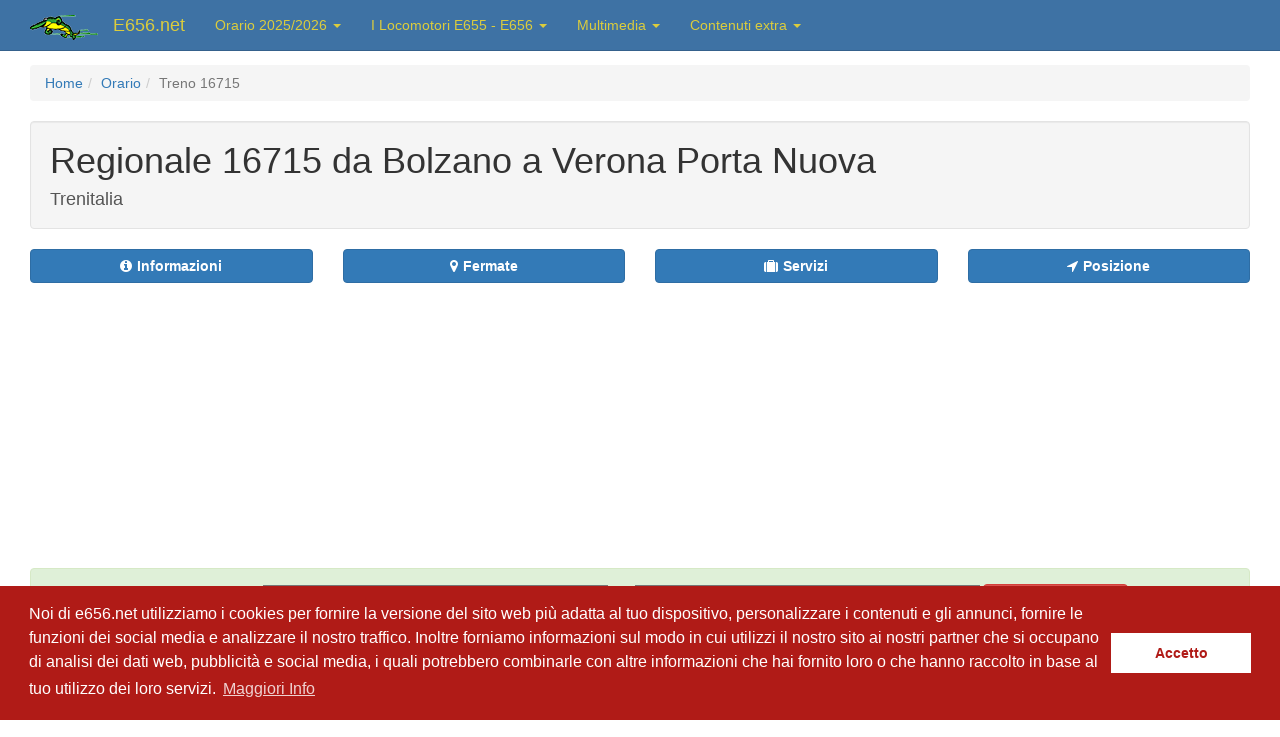

--- FILE ---
content_type: text/html; charset=UTF-8
request_url: https://www.e656.net/orario/treno/16715.html
body_size: 7605
content:
<!DOCTYPE html><html lang="it"><head><meta charset="utf-8"><meta name="viewport" content="width=device-width, initial-scale=1.0"><meta name="description" content="Orario, periodicità, dati di impostazione, elenco fermate per servizio viaggiatori e annunci sonori del treno Regionale 16715 da BOLZANO a VERONA PORTA NUOVA - www.e656.net"><meta name="google-site-verification" content="8n6uAFanYqWZj7fp-v_7e4mPxBo29_q32Gxy9AuxOKw"/><meta name="author" content="Antonio Scalzo"><link rel="alternate" media="only screen and (max-width: 640px)" href="https://m.e656.net/orario/treno/16715.html" ><title>Orario treno Regionale 16715 di Trenitalia da BOLZANO a VERONA PORTA NUOVA - www.e656.net</title><link type="text/css" rel="stylesheet" media="all" href="/css/compiled/bs.css?v=faaca" /><link type="text/css" rel="stylesheet" media="all" href="/css/compiled/style.css?v=faaca" /><link rel="shortcut icon" href="/favicon.ico" /><link rel="apple-touch-icon" href="/apple-touch-icon.png"><link rel="apple-touch-icon" sizes="120x120" href="/apple-touch-icon-120x120-precomposed.png"><link rel="canonical" href="https://www.e656.net/orario/treno/16715.html" ><link rel="alternate" media="only screen and (max-width: 640px)" href="https://m.e656.net/orario/treno/16715.html" ><link rel="amphtml" href="https://www.e656.net/amp/orario/treno/16715.html"><script>
            window.addEventListener("load", function(){ window.cookieconsent.initialise({ "palette": { "popup": { "background": "#b01b17" },
            "button": {"background": "#fff", "text": "#b01b17" } },
            "content": {
                "message": "Noi di e656.net utilizziamo i cookies per fornire la versione del sito web più adatta al tuo dispositivo, personalizzare i contenuti e gli annunci, fornire le funzioni dei social media e analizzare il nostro traffico. Inoltre forniamo informazioni sul modo in cui utilizzi il nostro sito ai nostri partner che si occupano di analisi dei dati web, pubblicità e social media, i quali potrebbero combinarle con altre informazioni che hai fornito loro o che hanno raccolto in base al tuo utilizzo dei loro servizi. ",
                "dismiss": "Accetto",
                "link": "Maggiori Info",
                "href": "/cookiepolicy.html"
                }
            })});
        </script><script type="application/ld+json">{"@context":"https://schema.org","@type":"WebPage","@id":"https://www.e656.net/orario/treno/16715.html#webpage","url":"https://www.e656.net/orario/treno/16715.html","isPartOf":{"@id":"https://www.e656.net/#website"},"inLanguage":"it-IT","name":"Orario treno Regionale 16715 di Trenitalia da BOLZANO a VERONA PORTA NUOVA - www.e656.net","description":"Orario, periodicità, dati di impostazione, elenco fermate per servizio viaggiatori e annunci sonori del treno Regionale 16715 da BOLZANO a VERONA PORTA NUOVA - www.e656.net"}</script><script type="application/ld+json">{"@context":"https://schema.org","@type":"TrainTrip","@id":"https://www.e656.net/orario/treno/16715.html#traintrip","url":"https://www.e656.net/orario/treno/16715.html","mainEntityOfPage":{"@id":"https://www.e656.net/orario/treno/16715.html#webpage"},"name":"Regionale 16715 Bolzano → Verona Porta Nuova","trainNumber":"16715","provider":{"@type":"Organization","name":"Trenitalia"},"departureStation":{"@type":"TrainStation","name":"Bolzano"},"arrivalStation":{"@type":"TrainStation","name":"Verona Porta Nuova"},"departureTime":"21:36:00","arrivalTime":"23:53:00","departurePlatform":"1","arrivalPlatform":"1","itinerary":{"@type":"ItemList","itemListElement":[{"@type":"ListItem","position":1,"item":{"@type":"TrainStation","name":"Bolzano"}},{"@type":"ListItem","position":2,"item":{"@type":"TrainStation","name":"Laives"}},{"@type":"ListItem","position":3,"item":{"@type":"TrainStation","name":"Bronzolo"}},{"@type":"ListItem","position":4,"item":{"@type":"TrainStation","name":"Ora"}},{"@type":"ListItem","position":5,"item":{"@type":"TrainStation","name":"Egna-termeno"}},{"@type":"ListItem","position":6,"item":{"@type":"TrainStation","name":"Magre'-cortaccia"}},{"@type":"ListItem","position":7,"item":{"@type":"TrainStation","name":"Salorno"}},{"@type":"ListItem","position":8,"item":{"@type":"TrainStation","name":"Mezzocorona"}},{"@type":"ListItem","position":9,"item":{"@type":"TrainStation","name":"Lavis"}},{"@type":"ListItem","position":10,"item":{"@type":"TrainStation","name":"Trento"}},{"@type":"ListItem","position":11,"item":{"@type":"TrainStation","name":"Calliano"}},{"@type":"ListItem","position":12,"item":{"@type":"TrainStation","name":"Rovereto"}},{"@type":"ListItem","position":13,"item":{"@type":"TrainStation","name":"Mori"}},{"@type":"ListItem","position":14,"item":{"@type":"TrainStation","name":"Serravalle All'adige"}},{"@type":"ListItem","position":15,"item":{"@type":"TrainStation","name":"Ala"}},{"@type":"ListItem","position":16,"item":{"@type":"TrainStation","name":"Avio"}},{"@type":"ListItem","position":17,"item":{"@type":"TrainStation","name":"Borghetto Sull'adige"}},{"@type":"ListItem","position":18,"item":{"@type":"TrainStation","name":"Peri"}},{"@type":"ListItem","position":19,"item":{"@type":"TrainStation","name":"Pc Dolce'"}},{"@type":"ListItem","position":20,"item":{"@type":"TrainStation","name":"Domegliara-s.ambrogio"}},{"@type":"ListItem","position":21,"item":{"@type":"TrainStation","name":"Verona Porta Nuova"}}]}}</script><script type="application/ld+json" id="breadcrumbs">{"@context":"https://schema.org","@type":"BreadcrumbList","itemListElement":[{"@type":"ListItem","position":1,"name":"Home","item":"https://www.e656.net/"},{"@type":"ListItem","position":2,"name":"Orario","item":"https://www.e656.net/orario/index.html"},{"@type":"ListItem","position":3,"name":"Treno 16715","item":"https://www.e656.net/orario/treno/16715.html"}]}</script></head><body ng-app="mobileApp" ng-controller="mobileController" ng-init="initApp('')"><!-- Wrap all page content here --><div id="wrap"><!-- Fixed navbar --><div class="navbar navbar-default navbar-fixed-top"><div class="container header-container"><div class="navbar-header"><button type="button" class="navbar-toggle" data-toggle="collapse" data-target=".navbar-collapse"><span class="icon-bar"></span><span class="icon-bar"></span><span class="icon-bar"></span></button><div><span class="navbar-brand"><img src="/images/logo-e656-caimano-homepage.png" alt="E656.net" width="68px" height="25px" /></span><a class="navbar-brand" href="/?utm_source=e656_page&utm_medium=link&utm_campaign=menu">E656.net</a></div></div><div class="collapse navbar-collapse"><ul class="nav navbar-nav"><li class="dropdown"><a href="#" class="dropdown-toggle" data-toggle="dropdown">Orario 2025/2026 <b class="caret"></b></a><ul class="dropdown-menu"><li><a href="/orario/acquista-biglietto.html?utm_source=e656_page&utm_medium=link&utm_campaign=menu"><b>Acquista biglietti ferroviari</b></a></li><li><a href="/orario/index.html?utm_source=e656_page&utm_medium=link&utm_campaign=menu">Cerca treno / stazione / collegamenti</a></li><li><a href="/orario/treni/nuovo_trasporto_viaggiatori.html?utm_source=e656_page&utm_medium=link&utm_campaign=menu">Orario treni NTV</a></li><li><a href="/orario/treni/leonardo-express.html?utm_source=e656_page&utm_medium=link&utm_campaign=menu">Leonardo Express</a></li><li><a href="/orario/treni/orobica-line-2024.html?utm_source=e656_page&utm_medium=link&utm_campaign=menu">Orobica Line 2024</a></li><li><a href="/orario/domande-fequenti.html?utm_source=e656_page&utm_medium=link&utm_campaign=menu"><b>Domande Frequenti</b></a></li><li class="divider"></li><li class="dropdown-header">Orari ferrovie regionali e in Concessione</li><li><a href="/orario/ferrovia_circumetnea.html?utm_source=e656_page&utm_medium=link&utm_campaign=menu">Ferrovia Circumetnea</a></li><li><a href="/orario/ferrovie_della_calabria.html?utm_source=e656_page&utm_medium=link&utm_campaign=menu">Ferrovie della Calabria</a></li><li><a href="/orario/arst.html?utm_source=e656_page&utm_medium=link&utm_campaign=menu">ARST</a></li><li><a href="/orario/ferrovia_udine_cividale.html?utm_source=e656_page&utm_medium=link&utm_campaign=menu">Ferrovia Udine-Cividale</a></li><li><a href="/orario/ferrovie_emilia_romagna.html?utm_source=e656_page&utm_medium=link&utm_campaign=menu">Ferrovie Emilia Romagna</a></li><li><a href="/orario/ferrovia_genova_casella.html?utm_source=e656_page&utm_medium=link&utm_campaign=menu">Ferrovia Genova Casella</a></li><li><a href="/orario/trasporto_ferroviario_toscano.html?utm_source=e656_page&utm_medium=link&utm_campaign=menu">Trasporto Ferroviario Toscano</a></li><li><a href="/orario/ferrovie_del_gargano.html?utm_source=e656_page&utm_medium=link&utm_campaign=menu">Ferrovie del Gargano</a></li><li><a href="/orario/trentino_trasporti.html?utm_source=e656_page&utm_medium=link&utm_campaign=menu">Trentino Trasporti</a></li><li><a href="/orario/gruppo_torinese_trasporti.html?utm_source=e656_page&utm_medium=link&utm_campaign=menu">Gruppo Torinese Trasporti</a></li><li><a href="/orario/ferrovia_roma_civitacastellana_viterbo.html?utm_source=e656_page&utm_medium=link&utm_campaign=menu">Ferrovia Roma Civitacastellana Viterbo</a></li><li><a href="/orario/ente_autonomo_volturno.html?utm_source=e656_page&utm_medium=link&utm_campaign=menu">Ente Autonomo Volturno - EAV</a></li><li><a href="/orario/ferrotramviaria.html?utm_source=e656_page&utm_medium=link&utm_campaign=menu">Ferrotramviaria</a></li><li class="divider"></li><li class="dropdown-header">News e curiosit&agrave;</li><li><a href="/aggiornamenti-del-sito.html?utm_source=e656_page&utm_medium=link&utm_campaign=menu">Aggiornamenti del sito</a></li><li><a href="/orario/curiosita.html?utm_source=e656_page&utm_medium=link&utm_campaign=menu">Statistiche e curiosit&agrave; sull'orario</a></li><li><a href="/orario/denominazioni.html?utm_source=e656_page&utm_medium=link&utm_campaign=menu">Elenco treni con denominazione</a></li><li><a href="/orario/stazioni.html?utm_source=e656_page&utm_medium=link&utm_campaign=menu">Elenco stazioni con servizio viaggiatori</a></li></ul></li><li class="dropdown"><a href="#" class="dropdown-toggle" data-toggle="dropdown">I Locomotori E655 - E656 <b class="caret"></b></a><ul class="dropdown-menu"><li><a href="/storia.html?utm_source=e656_page&utm_medium=link&utm_campaign=menu">La storia dei Caimani</a></li><li><a href="/tecnica.html?utm_source=e656_page&utm_medium=link&utm_campaign=menu">Dati tecnici e curiosit&agrave;</a></li><li><a href="/E655.html?utm_source=e656_page&utm_medium=link&utm_campaign=menu">E655: i Caimani da fatica</a></li></ul></li><li class="dropdown"><a href="#" class="dropdown-toggle" data-toggle="dropdown">Multimedia <b class="caret"></b></a><ul class="dropdown-menu"><li class="dropdown-header">Immagini fotografiche</li><li><a href="/foto.html?utm_source=e656_page&utm_medium=link&utm_campaign=menu">Archivio Fotografico E656</a></li><li><a href="/foto/ospiti.html?utm_source=e656_page&utm_medium=link&utm_campaign=menu">Galleria fotografica ospiti</a></li><li><a href="/foto/maurizio_messa.html?utm_source=e656_page&utm_medium=link&utm_campaign=menu">Galleria fotografica di Maurizio Messa</a></li><li class="divider"></li><li class="dropdown-header">Videoteca</li><li><a href="/video.html?utm_source=e656_page&utm_medium=link&utm_campaign=menu">Galleria video</a></li></ul></li><li class="dropdown"><a href="#" class="dropdown-toggle" data-toggle="dropdown">Contenuti extra <b class="caret"></b></a><ul class="dropdown-menu"><li><a href="#">Mailing List Aggiornamenti</a></li><li><a href="#">FOTO: Viaggio al centro della Sicilia</a></li><li><a href="#">FOTO: Viaggio in Italia</a></li><li><a href="/link.php?utm_source=e656_page&utm_medium=link&utm_campaign=menu">Links a siti amici</a></li><li><a href="/ringraziamenti.php?utm_source=e656_page&utm_medium=link&utm_campaign=menu">Ringraziamenti</a></li><li><a href="/normativafoto.php?utm_source=e656_page&utm_medium=link&utm_campaign=menu">Normativa fotografica in ambito ferroviario</a></li><li><a href="/autori.php?utm_source=e656_page&utm_medium=link&utm_campaign=menu">Gli autori (2006)</a></li><li><a href="/cookiepolicy.html?utm_source=e656_page&utm_medium=link&utm_campaign=menu">Normativa privacy</a></li></ul></li></ul></div><!--/.nav-collapse --></div></div><!-- Begin page content --><div class="container"><div class="page-container"><div><nav aria-label="breadcrumb" class="breadcrumb-container"><ol class="breadcrumb"><li class="breadcrumb-item"><a href="https://www.e656.net/">Home</a></li><li class="breadcrumb-item"><a href="https://www.e656.net/orario/index.html">Orario</a></li><li class="breadcrumb-item active" aria-current="page">Treno 16715</li></ol></nav></div><div class="well train-info" ng-init="train.number=16715; trainData = {}; getTrainInfo('MjlkYmMzMzI2MmM0OWJhNmE3NmJhNjUxYWU3NGFjMWI')"><h1>Regionale  16715 da Bolzano a Verona Porta Nuova</h1><h4 class="">Trenitalia</h4></div><div class="row"><div class="col-xs-3"><button type="button" class="btn btn-primary btn-block"
                    ng-click="goToTrainSection('info')"><i class="fa fa-info-circle"></i><strong class="ml-1">Informazioni</strong></button></div><div class="col-xs-3"><button type="button" class="btn btn-primary btn-block"
                    ng-click="goToTrainSection('stops')"><i class="fa fa-map-marker"></i><strong class="ml-1">Fermate</strong></button></div><div class="col-xs-3"><button type="button" class="btn btn-primary btn-block"
                    ng-click="goToTrainSection('services')"><i class="fa fa-suitcase"></i><strong class="ml-1">Servizi</strong></button></div><div class="col-xs-3"><button type="button" class="btn btn-primary btn-block" ng-click="goToTrainSection('realtime')"><i class="fa fa-location-arrow"></i><strong class="ml-1">Posizione</strong></button></div></div><div class="collegamenti-banner"><div class="banner728"><script async src="//pagead2.googlesyndication.com/pagead/js/adsbygoogle.js"></script><!-- New_Dettaglio_Treno --><!-- 1 --><!-- New_Dettaglio_treno --><ins class="adsbygoogle"
            style="display:inline-block;width:970px;height:250px"
            data-ad-client="ca-pub-5506000520905688"
            data-ad-slot="6652354917"></ins><script>
            (adsbygoogle = window.adsbygoogle || []).push({});
            </script></div></div><div ng-controller="bookingController" ng-init="initApp(''); searchLocalities = [{&quot;name&quot;:&quot;BOLZANO&quot;,&quot;keyurl&quot;:&quot;bolzano&quot;,&quot;departureTime&quot;:&quot;21:36&quot;,&quot;arrivalTime&quot;:&quot;21:36&quot;,&quot;binario&quot;:&quot;1&quot;},{&quot;name&quot;:&quot;LAIVES&quot;,&quot;keyurl&quot;:&quot;laives&quot;,&quot;departureTime&quot;:&quot;21:45&quot;,&quot;arrivalTime&quot;:&quot;21:45&quot;,&quot;binario&quot;:&quot;1&quot;},{&quot;name&quot;:&quot;BRONZOLO&quot;,&quot;keyurl&quot;:&quot;bronzolo&quot;,&quot;departureTime&quot;:&quot;21:50&quot;,&quot;arrivalTime&quot;:&quot;21:50&quot;,&quot;binario&quot;:&quot;1&quot;},{&quot;name&quot;:&quot;ORA&quot;,&quot;keyurl&quot;:&quot;ora&quot;,&quot;departureTime&quot;:&quot;21:55&quot;,&quot;arrivalTime&quot;:&quot;21:55&quot;,&quot;binario&quot;:&quot;1&quot;},{&quot;name&quot;:&quot;EGNA-TERMENO&quot;,&quot;keyurl&quot;:&quot;egna-termeno&quot;,&quot;departureTime&quot;:&quot;22:01&quot;,&quot;arrivalTime&quot;:&quot;22:01&quot;,&quot;binario&quot;:&quot;1&quot;},{&quot;name&quot;:&quot;MAGRE&#039;-CORTACCIA&quot;,&quot;keyurl&quot;:&quot;magre-cortaccia&quot;,&quot;departureTime&quot;:&quot;22:05&quot;,&quot;arrivalTime&quot;:&quot;22:05&quot;,&quot;binario&quot;:&quot;2&quot;},{&quot;name&quot;:&quot;SALORNO&quot;,&quot;keyurl&quot;:&quot;salorno&quot;,&quot;departureTime&quot;:&quot;22:10&quot;,&quot;arrivalTime&quot;:&quot;22:10&quot;,&quot;binario&quot;:&quot;1&quot;},{&quot;name&quot;:&quot;Mezzocorona&quot;,&quot;keyurl&quot;:&quot;mezzocorona&quot;,&quot;departureTime&quot;:&quot;22:16&quot;,&quot;arrivalTime&quot;:&quot;22:16&quot;,&quot;binario&quot;:&quot;3&quot;},{&quot;name&quot;:&quot;LAVIS&quot;,&quot;keyurl&quot;:&quot;lavis&quot;,&quot;departureTime&quot;:&quot;22:22&quot;,&quot;arrivalTime&quot;:&quot;22:22&quot;,&quot;binario&quot;:&quot;1&quot;},{&quot;name&quot;:&quot;TRENTO&quot;,&quot;keyurl&quot;:&quot;trento&quot;,&quot;departureTime&quot;:&quot;22:33&quot;,&quot;arrivalTime&quot;:&quot;22:33&quot;,&quot;binario&quot;:&quot;2&quot;},{&quot;name&quot;:&quot;CALLIANO&quot;,&quot;keyurl&quot;:&quot;calliano&quot;,&quot;departureTime&quot;:&quot;22:43&quot;,&quot;arrivalTime&quot;:&quot;22:43&quot;,&quot;binario&quot;:&quot;1&quot;},{&quot;name&quot;:&quot;ROVERETO&quot;,&quot;keyurl&quot;:&quot;rovereto&quot;,&quot;departureTime&quot;:&quot;22:49&quot;,&quot;arrivalTime&quot;:&quot;22:49&quot;,&quot;binario&quot;:&quot;2&quot;},{&quot;name&quot;:&quot;MORI&quot;,&quot;keyurl&quot;:&quot;mori&quot;,&quot;departureTime&quot;:&quot;22:54&quot;,&quot;arrivalTime&quot;:&quot;22:54&quot;,&quot;binario&quot;:&quot;4&quot;},{&quot;name&quot;:&quot;SERRAVALLE ALL&#039;ADIGE&quot;,&quot;keyurl&quot;:&quot;serravalle-all-adige&quot;,&quot;departureTime&quot;:&quot;22:59&quot;,&quot;arrivalTime&quot;:&quot;22:59&quot;,&quot;binario&quot;:&quot;1&quot;},{&quot;name&quot;:&quot;ALA&quot;,&quot;keyurl&quot;:&quot;ala&quot;,&quot;departureTime&quot;:&quot;23:04&quot;,&quot;arrivalTime&quot;:&quot;23:04&quot;,&quot;binario&quot;:&quot;1&quot;},{&quot;name&quot;:&quot;AVIO&quot;,&quot;keyurl&quot;:&quot;avio&quot;,&quot;departureTime&quot;:&quot;23:08&quot;,&quot;arrivalTime&quot;:&quot;23:08&quot;,&quot;binario&quot;:&quot;1&quot;},{&quot;name&quot;:&quot;BORGHETTO SULL&#039;ADIGE&quot;,&quot;keyurl&quot;:&quot;borghetto-sull-adige&quot;,&quot;departureTime&quot;:&quot;23:13&quot;,&quot;arrivalTime&quot;:&quot;23:13&quot;,&quot;binario&quot;:&quot;2&quot;},{&quot;name&quot;:&quot;PERI&quot;,&quot;keyurl&quot;:&quot;peri&quot;,&quot;departureTime&quot;:&quot;23:19&quot;,&quot;arrivalTime&quot;:&quot;23:19&quot;,&quot;binario&quot;:&quot;1&quot;},{&quot;name&quot;:&quot;PC DOLCE&#039;&quot;,&quot;keyurl&quot;:&quot;pc-dolce&quot;,&quot;departureTime&quot;:&quot;23:25&quot;,&quot;arrivalTime&quot;:&quot;23:25&quot;,&quot;binario&quot;:&quot;1&quot;},{&quot;name&quot;:&quot;DOMEGLIARA-S.AMBROGIO&quot;,&quot;keyurl&quot;:&quot;domegliara-s-ambrogio&quot;,&quot;departureTime&quot;:&quot;23:32&quot;,&quot;arrivalTime&quot;:&quot;23:32&quot;,&quot;binario&quot;:&quot;2&quot;},{&quot;name&quot;:&quot;VERONA PORTA NUOVA&quot;,&quot;keyurl&quot;:&quot;verona-porta-nuova&quot;,&quot;departureTime&quot;:&quot;23:53&quot;,&quot;arrivalTime&quot;:&quot;23:53&quot;,&quot;binario&quot;:&quot;1&quot;}]; searchParameters.page='dettaglio-treno'; searchParameters.from ='bolzano'; searchParameters.to ='verona-porta-nuova'; searchParameters.fromOrig ='bolzano'; searchParameters.toOrig ='verona-porta-nuova'; searchParameters.time='21:36'" class="alert alert-success" role="alert" style="font-size: 1.6em"><span>Acquista il biglietto da <span><select class="locality-select buy-ticket-select" ng-model="searchParameters.from" ng-options="item.keyurl as item.name for item in searchLocalities" ng-change="changeTime()"></select></span> a <span><select class="locality-select buy-ticket-select" ng-options="item.keyurl as item.name for item in searchLocalities" ng-model="searchParameters.to"></select></span></span><span><button class="btn btn-danger" ng-click="buyTicket()"><span class="glyphicon glyphicon-shopping-cart" aria-hidden="true"></span><span>Compra Biglietto</span></button></span></div><div class="alert alert-warning" role="alert">Visualizza gli altri collegamenti diretti tra <b><a href="/orario/collegamenti/bolzano/verona_porta_nuova.html" target="_blank">Bolzano e Verona Porta Nuova</a></b></div><section id="info"><div class="row"><div class="col-md-12"><h1 class="travel-train-info">Informazioni sul treno 16715</h1></div><div class="col-md-6 travel-info"><h2>A che ora parte il treno 16715 da Bolzano?</h2><p>Il treno 16715 parte alle ore 21:36, generalmente dal binario 1</p></div><div class="col-md-6 travel-info"><h2>A che ora arriva il treno 16715 a Verona Porta Nuova?</h2><p>Il treno 16715 arriva alle ore 23:53, generalmente al binario 1</p></div><div class="col-md-6 travel-info"><h2>Quanto dura il viaggio da Bolzano a Verona Porta Nuova con il Regionale 16715?</h2><p>La durata prevista del viaggio è di 2 ore e 17 minuti</p></div><div class="col-md-6 travel-info"><h2>E&#039; possibile trasportare la bici sul treno Regionale 16715?</h2><p>Il treno 16715 effettua servizio di trasporto bici al seguito.</p></div><div class="col-md-6 travel-info"><h2>E&#039; possibile viaggiare sul treno Regionale 16715 in carrozzina?</h2><p>Il treno 16715 presenta una carrozza attrezzata per il trasporto di passeggeri su sedia a rotelle</p></div></div></section><div class="row"><div class="col-md-10 col-sm-9"><h3><span class="label label-primary">Giorni di effettuazione</span></h3><table class="table table-bordered table-striped"><tbody><tr ng-repeat="perio in trainData.periodicita"><td ng-bind="perio.p"></td><td ng-bind="perio.v"></td></tr></tbody></table><script async src="https://pagead2.googlesyndication.com/pagead/js/adsbygoogle.js?client=ca-pub-5506000520905688"
                crossorigin="anonymous"></script><!-- Dettaglio Treno Content --><ins class="adsbygoogle"
                style="display:block; text-align:center;"
                data-ad-layout="in-article"
                data-ad-format="fluid"
                data-ad-client="ca-pub-5506000520905688"
                data-ad-slot="1037376385"></ins><script>
                (adsbygoogle = window.adsbygoogle || []).push({});
            </script><section id="stops"><h3><span class="label label-primary">Fermate</span></h3><table class="table table-bordered table-striped"><thead><tr class="info"><td>Stazione</td><td>Arrivo</td><td>Partenza</td><td class="platform">Bin.</td></tr></thead><tbody class="list-table"><tr><td>
                                BOLZANO
                                <a href="/orario/stazione/bolzano.html" alt="Vedi il quadro orario della stazione di Bolzano" target="_blank"><span class="glyphicon glyphicon glyphicon glyphicon-home"></span></a></td><td></td><td>21:36</td><td><span class="label label-primary">1</span></td></tr><tr><td>
                                LAIVES
                                <a href="/orario/collegamenti/bolzano/laives.html" alt="Visualizza altri collegamenti tra le
            stazioni di Bolzano e Laives" target="_blank"><span class="glyphicon glyphicon glyphicon-link"></span></a></td><td>21:45</td><td>21:45</td><td><span class="label label-primary">1</span></td></tr><tr><td>
                                BRONZOLO
                                <a href="/orario/collegamenti/bolzano/bronzolo.html" alt="Visualizza altri collegamenti tra le
            stazioni di Bolzano e Bronzolo" target="_blank"><span class="glyphicon glyphicon glyphicon-link"></span></a></td><td>21:50</td><td>21:50</td><td><span class="label label-primary">1</span></td></tr><tr><td>
                                ORA
                                <a href="/orario/collegamenti/bolzano/ora.html" alt="Visualizza altri collegamenti tra le
            stazioni di Bolzano e Ora" target="_blank"><span class="glyphicon glyphicon glyphicon-link"></span></a></td><td>21:55</td><td>21:55</td><td><span class="label label-primary">1</span></td></tr><tr><td>
                                EGNA-TERMENO
                                <a href="/orario/collegamenti/bolzano/egna_termeno.html" alt="Visualizza altri collegamenti tra le
            stazioni di Bolzano e Egna-termeno" target="_blank"><span class="glyphicon glyphicon glyphicon-link"></span></a></td><td>22:01</td><td>22:01</td><td><span class="label label-primary">1</span></td></tr><tr><td>
                                MAGRE'-CORTACCIA
                                <a href="/orario/collegamenti/bolzano/magre_cortaccia.html" alt="Visualizza altri collegamenti tra le
            stazioni di Bolzano e Magre&#039;-cortaccia" target="_blank"><span class="glyphicon glyphicon glyphicon-link"></span></a></td><td>22:05</td><td>22:05</td><td><span class="label label-primary">2</span></td></tr><tr><td>
                                SALORNO
                                <a href="/orario/collegamenti/bolzano/salorno.html" alt="Visualizza altri collegamenti tra le
            stazioni di Bolzano e Salorno" target="_blank"><span class="glyphicon glyphicon glyphicon-link"></span></a></td><td>22:10</td><td>22:10</td><td><span class="label label-primary">1</span></td></tr><tr><td>
                                Mezzocorona
                                <a href="/orario/collegamenti/bolzano/mezzocorona.html" alt="Visualizza altri collegamenti tra le
            stazioni di Bolzano e Mezzocorona" target="_blank"><span class="glyphicon glyphicon glyphicon-link"></span></a></td><td>22:16</td><td>22:16</td><td><span class="label label-primary">3</span></td></tr><tr><td>
                                LAVIS
                                <a href="/orario/collegamenti/bolzano/lavis.html" alt="Visualizza altri collegamenti tra le
            stazioni di Bolzano e Lavis" target="_blank"><span class="glyphicon glyphicon glyphicon-link"></span></a></td><td>22:22</td><td>22:22</td><td><span class="label label-primary">1</span></td></tr><tr><td>
                                TRENTO
                                <a href="/orario/collegamenti/bolzano/trento.html" alt="Visualizza altri collegamenti tra le
            stazioni di Bolzano e Trento" target="_blank"><span class="glyphicon glyphicon glyphicon-link"></span></a></td><td>22:33</td><td>22:33</td><td><span class="label label-primary">2</span></td></tr><tr><td>
                                CALLIANO
                                <a href="/orario/collegamenti/bolzano/calliano.html" alt="Visualizza altri collegamenti tra le
            stazioni di Bolzano e Calliano" target="_blank"><span class="glyphicon glyphicon glyphicon-link"></span></a></td><td>22:43</td><td>22:43</td><td><span class="label label-primary">1</span></td></tr><tr><td>
                                ROVERETO
                                <a href="/orario/collegamenti/bolzano/rovereto.html" alt="Visualizza altri collegamenti tra le
            stazioni di Bolzano e Rovereto" target="_blank"><span class="glyphicon glyphicon glyphicon-link"></span></a></td><td>22:49</td><td>22:49</td><td><span class="label label-primary">2</span></td></tr><tr><td>
                                MORI
                                <a href="/orario/collegamenti/bolzano/mori.html" alt="Visualizza altri collegamenti tra le
            stazioni di Bolzano e Mori" target="_blank"><span class="glyphicon glyphicon glyphicon-link"></span></a></td><td>22:54</td><td>22:54</td><td><span class="label label-primary">4</span></td></tr><tr><td>
                                SERRAVALLE ALL'ADIGE
                                <a href="/orario/collegamenti/bolzano/serravalle_all_adige.html" alt="Visualizza altri collegamenti tra le
            stazioni di Bolzano e Serravalle All&#039;adige" target="_blank"><span class="glyphicon glyphicon glyphicon-link"></span></a></td><td>22:59</td><td>22:59</td><td><span class="label label-primary">1</span></td></tr><tr><td>
                                ALA
                                <a href="/orario/collegamenti/bolzano/ala.html" alt="Visualizza altri collegamenti tra le
            stazioni di Bolzano e Ala" target="_blank"><span class="glyphicon glyphicon glyphicon-link"></span></a></td><td>23:04</td><td>23:04</td><td><span class="label label-primary">1</span></td></tr><tr><td>
                                AVIO
                                <a href="/orario/collegamenti/bolzano/avio.html" alt="Visualizza altri collegamenti tra le
            stazioni di Bolzano e Avio" target="_blank"><span class="glyphicon glyphicon glyphicon-link"></span></a></td><td>23:08</td><td>23:08</td><td><span class="label label-primary">1</span></td></tr><tr><td>
                                BORGHETTO SULL'ADIGE
                                <a href="/orario/collegamenti/bolzano/borghetto_sull_adige.html" alt="Visualizza altri collegamenti tra le
            stazioni di Bolzano e Borghetto Sull&#039;adige" target="_blank"><span class="glyphicon glyphicon glyphicon-link"></span></a></td><td>23:13</td><td>23:13</td><td><span class="label label-primary">2</span></td></tr><tr><td>
                                PERI
                                <a href="/orario/collegamenti/bolzano/peri.html" alt="Visualizza altri collegamenti tra le
            stazioni di Bolzano e Peri" target="_blank"><span class="glyphicon glyphicon glyphicon-link"></span></a></td><td>23:19</td><td>23:19</td><td><span class="label label-primary">1</span></td></tr><tr><td>
                                PC DOLCE'
                                <a href="/orario/collegamenti/bolzano/pc_dolce.html" alt="Visualizza altri collegamenti tra le
            stazioni di Bolzano e Pc Dolce&#039;" target="_blank"><span class="glyphicon glyphicon glyphicon-link"></span></a></td><td>23:25</td><td>23:25</td><td><span class="label label-primary">1</span></td></tr><tr><td>
                                DOMEGLIARA-S.AMBROGIO
                                <a href="/orario/collegamenti/bolzano/domegliara_s_ambrogio.html" alt="Visualizza altri collegamenti tra le
            stazioni di Bolzano e Domegliara-s.ambrogio" target="_blank"><span class="glyphicon glyphicon glyphicon-link"></span></a></td><td>23:32</td><td>23:32</td><td><span class="label label-primary">2</span></td></tr><tr><td>
                                VERONA PORTA NUOVA
                                <a href="/orario/stazione/verona_porta_nuova.html" alt="Vedi il quadro orario della stazione di Verona Porta Nuova" target="_blank"><span class="glyphicon glyphicon glyphicon glyphicon-home"></span></a></td><td>23:53</td><td></td><td><span class="label label-primary">1</span></td></tr></tbody></table></section></div><div class="col-md-2 col-sm-3"><!-- 1 --><script async src="//pagead2.googlesyndication.com/pagead/js/adsbygoogle.js"></script><!-- Dettaglio Treno VERTICALE --><ins class="adsbygoogle"
                style="display:inline-block;width:300px;height:600px"
                data-ad-client="ca-pub-5506000520905688"
                data-ad-slot="3371097714"></ins><script>
                (adsbygoogle = window.adsbygoogle || []).push({});
            </script></div></div><!-- 1 --><div class="collegamenti-banner"><div class="banner728"><script async src="//pagead2.googlesyndication.com/pagead/js/adsbygoogle.js"></script><!-- New_Dettaglio_Treno_Bottom --><ins class="adsbygoogle"
                 style="display:inline-block;width:728px;height:90px"
                 data-ad-client="ca-pub-5506000520905688"
                 data-ad-slot="8129088115"></ins><script>
                (adsbygoogle = window.adsbygoogle || []).push({});
            </script></div></div><section id="services"><h3><span class="label label-primary">Tutti i servizi e altre informazioni utili</span></h3><ul class="list-group"><li class="list-group-item" ng-repeat="info in trainData.extra"><span class="train extra-icon-container icon-{[{ info.icon }]}"><i class="fa fa-{[{ info.icon }]} fa-1x"></i></span>&nbsp;
                        <span ng-bind="info.extra"></span></li></ul></section><section id="realtime"><h3 ng-init="updateTrainRealTime('MjlkYmMzMzI2MmM0OWJhNmE3NmJhNjUxYWU3NGFjMWI')"><span class="label label-primary">Posizione in tempo reale</span><button class="btn btn-default ml-2" ng-disabled="train.position.loading" ng-click="updateTrainRealTime('MjlkYmMzMzI2MmM0OWJhNmE3NmJhNjUxYWU3NGFjMWI')">Aggiorna</button></h3><div id="train-real-time"><div ng-cloak ng-bind="train.position.row1">&nbsp;</div><div ng-cloak ng-bind="train.position.row2"></div></div></section></div></div><div id="push"></div></div><!-- Google tag (gtag.js) --><script async src="https://www.googletagmanager.com/gtag/js?id=G-XTJB402GGK"></script><script>
    window.dataLayer = window.dataLayer || [];
    function gtag(){dataLayer.push(arguments);}
    gtag('js', new Date());

    gtag('config', 'G-XTJB402GGK');
</script><div id="footer"><div class="container"><span class="footer-text">www.e656.net versione 5.1 | &copy; 2013-2025 Antonio Scalzo - Claudio Mangione</span><!--
    --><span class="footer-text footer-text-separator">|</span><!--
    --><span class="twitter-button"><a href="https://twitter.com/E656netOfficial" class="twitter-follow-button" data-show-count="false">Follow us on Twitter</a><script async src="//platform.twitter.com/widgets.js" charset="utf-8"></script></span><!--
    --></div></div><script type="text/javascript" src="/js/compiled/bs-jq.js?v=faaca"></script><script type="text/javascript" src="/js/compiled/an.js?v=faaca"></script><script type="text/javascript" src="/js/compiled/main.js?v=faaca"></script></body></html>

--- FILE ---
content_type: text/html; charset=utf-8
request_url: https://www.google.com/recaptcha/api2/aframe
body_size: 269
content:
<!DOCTYPE HTML><html><head><meta http-equiv="content-type" content="text/html; charset=UTF-8"></head><body><script nonce="kR6q_4uXxR8Gd1QXNtbW6g">/** Anti-fraud and anti-abuse applications only. See google.com/recaptcha */ try{var clients={'sodar':'https://pagead2.googlesyndication.com/pagead/sodar?'};window.addEventListener("message",function(a){try{if(a.source===window.parent){var b=JSON.parse(a.data);var c=clients[b['id']];if(c){var d=document.createElement('img');d.src=c+b['params']+'&rc='+(localStorage.getItem("rc::a")?sessionStorage.getItem("rc::b"):"");window.document.body.appendChild(d);sessionStorage.setItem("rc::e",parseInt(sessionStorage.getItem("rc::e")||0)+1);localStorage.setItem("rc::h",'1768789354601');}}}catch(b){}});window.parent.postMessage("_grecaptcha_ready", "*");}catch(b){}</script></body></html>